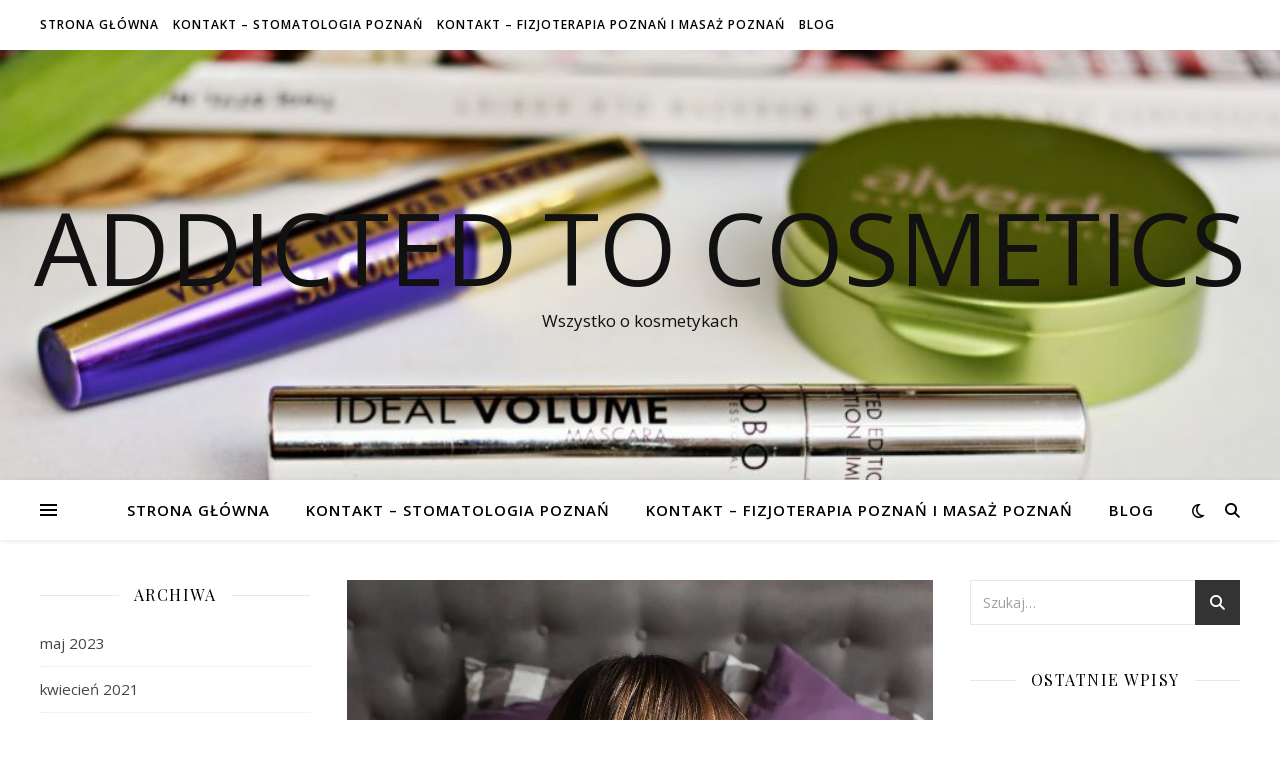

--- FILE ---
content_type: text/html; charset=UTF-8
request_url: https://addictedtocosmetics.pl/2018/05/18/jak-wzmocnic-wypadajace-wlosy-po-ciazy/
body_size: 17902
content:
<!DOCTYPE html>
<html lang="pl-PL">
<head>
	<meta charset="UTF-8">
	<meta name="viewport" content="width=device-width, initial-scale=1.0" />
	<link rel="profile" href="https://gmpg.org/xfn/11">

<meta name='robots' content='index, follow, max-image-preview:large, max-snippet:-1, max-video-preview:-1' />

	<!-- This site is optimized with the Yoast SEO plugin v20.7 - https://yoast.com/wordpress/plugins/seo/ -->
	<title>Jak wzmocnić wypadające włosy po ciąży? - Addicted To Cosmetics</title>
	<link rel="canonical" href="https://addictedtocosmetics.pl/2018/05/18/jak-wzmocnic-wypadajace-wlosy-po-ciazy/" />
	<meta property="og:locale" content="pl_PL" />
	<meta property="og:type" content="article" />
	<meta property="og:title" content="Jak wzmocnić wypadające włosy po ciąży? - Addicted To Cosmetics" />
	<meta property="og:description" content="Każda mama małego maluszka, wie co to&nbsp;wypadanie włosów po ciąży. W ciąży hormony tak fajnie działają, że kobieta w tym czasie niewiele traci włosów. Niestety wszystko po porodzie wraca do normy i to co nie wypadło, wypaść musi. Od kilku miesięcy staram się jak mogę, aby tych utraconych włosów było jak najmniej i zatrzymać trochę tej ciążowej gęstości. Sama już nie jestem dzieckiem, w reklamy nie wierzę i opisy producentów na mnie nie działają. Tyle na ile potrafię czytam skład, szukam opinii w internecie i testuję. Sprawdzi się to się sprawdzi, a jak się nie sprawdzi to świat się nie skończy, będę szukać dalej. 7 miesięcy temu po raz drugi zostałam mamą. Mam to ogromne szczęście, że mogę karmić piersią, choć z czasem zaczyna to być coraz bardziej upierdliwe. No i niestety zmagam się z wypadającymi włosami. Dlatego ciągle szukam sposóbów na wypadające włosy, tym razem sięgnęłam po&nbsp;szampon Dermena Hair Care. Chcesz wiedzieć, jak wzmocnić wypadające włosy po ciąży? Jakie efekty uzyskałam stosując szampon Dermena?&nbsp; Trafiłam na&nbsp;szampon dermena, który przeznaczony jest&nbsp;do pielęgnacji osłabionych i nadmiernie wypadających włosów.&nbsp;Cudów po szamponach się nie spodziewam, mają myć włosy i tyle. Do testów jestem idealnym kandydatem mam włosy suche i zniszczone (po rozjaśnianiu) a także przetłuszczającą się skórę głowy. Oprócz tego wypadają mi mocno włosy. Szampon stosuję od miesiąca. Producent zastosował opatentowaną substancję czynną pochodzenia witaminowego –&nbsp;molekuły Regen7 – szampon dermena®,&nbsp;która hamuje wypadanie włosów i stymuluje proces ich odrastania. W składzie znajdziemy ją pod nazwą&nbsp;Methyl Niacinamide Chloride.&nbsp;Molekuła Regen7&nbsp;wzmacnia mieszek włosowy, poprawiając jego odżywienie. Reguluje pracę gruczołów łojowych i chroni przed powstawaniem podrażnień. Jeśli chodzi o cały skład szamponu to tutaj cudów i szału nie ma,&nbsp;szampon zawiera SLSy i parabeny. Jak wzmocnić wypadające włosy po ciąży? Oprócz dobrze dobranego szamponu do włosów wypadających, warto sięgnąć także po wcierki do włosów wypadających czy ampułki.&nbsp;Warto też przede wszystkim przyjrzeć się swojej diecie.&nbsp;Zarówno w ciąży i podczas karmienia piersią kobiety starają się dosyć uważnie komponować swoje posiłki. Twoja&nbsp;dieta powinna być bogata w cynk, witaminy z grupy B, żelazo i kwas foliowy.&nbsp;Ja cały czas stosuję suplementy diety skierowane do mam karmiących. Dodatkowo leczę niedoczynność tarczycy, dlatego też namawiam Cię do kontrolnej wizyty u endokrynologa. Wypadanie włosów to objaw chorób tarczycy czy insulinooporności. Oprócz suplementów dla mam nie biorę żadnych innych witamin, ani nie piję żadnych ziół.&nbsp;Staram się zjadać 5 porcji warzyw,&nbsp;porcję&nbsp;owoców, dbam, aby w mojej diecie nie zabrakło kasz i brązowego ryżu, orzechów i jajek. Pewnie zastanawiasz się, kiedy przestaną wypadać włosy po ciąży oraz jak długo wypadają włosy po ciąży? Problem znika zazwyczaj w przeciągu od 6 do 9 miesięcy po porodzie. Jest to spowodowane uregulowaniem się hormonów. Przyczyną wypadania włosów przez okres dłuższy niż 9 miesięcy jest właśnie karmienie piersią. Wynika to z faktu wysokiego stężenia prolaktyny, która działa osłabiająco na włosy. " />
	<meta property="og:url" content="https://addictedtocosmetics.pl/2018/05/18/jak-wzmocnic-wypadajace-wlosy-po-ciazy/" />
	<meta property="og:site_name" content="Addicted To Cosmetics" />
	<meta property="article:published_time" content="2018-05-18T12:08:00+00:00" />
	<meta property="article:modified_time" content="2023-05-18T12:10:07+00:00" />
	<meta property="og:image" content="https://addictedtocosmetics.pl/wp-content/uploads/2023/05/pielegnacjawlosowrozjasnianych.jpg" />
	<meta property="og:image:width" content="1066" />
	<meta property="og:image:height" content="1600" />
	<meta property="og:image:type" content="image/jpeg" />
	<meta name="author" content="Renata Kowalska" />
	<meta name="twitter:card" content="summary_large_image" />
	<meta name="twitter:label1" content="Napisane przez" />
	<meta name="twitter:data1" content="Renata Kowalska" />
	<meta name="twitter:label2" content="Szacowany czas czytania" />
	<meta name="twitter:data2" content="3 minuty" />
	<script type="application/ld+json" class="yoast-schema-graph">{"@context":"https://schema.org","@graph":[{"@type":"WebPage","@id":"https://addictedtocosmetics.pl/2018/05/18/jak-wzmocnic-wypadajace-wlosy-po-ciazy/","url":"https://addictedtocosmetics.pl/2018/05/18/jak-wzmocnic-wypadajace-wlosy-po-ciazy/","name":"Jak wzmocnić wypadające włosy po ciąży? - Addicted To Cosmetics","isPartOf":{"@id":"https://addictedtocosmetics.pl/#website"},"primaryImageOfPage":{"@id":"https://addictedtocosmetics.pl/2018/05/18/jak-wzmocnic-wypadajace-wlosy-po-ciazy/#primaryimage"},"image":{"@id":"https://addictedtocosmetics.pl/2018/05/18/jak-wzmocnic-wypadajace-wlosy-po-ciazy/#primaryimage"},"thumbnailUrl":"https://i0.wp.com/addictedtocosmetics.pl/wp-content/uploads/2023/05/pielegnacjawlosowrozjasnianych.jpg?fit=1066%2C1600&ssl=1","datePublished":"2018-05-18T12:08:00+00:00","dateModified":"2023-05-18T12:10:07+00:00","author":{"@id":"https://addictedtocosmetics.pl/#/schema/person/9bb2fb44ee65a9b4fba68322cabc7414"},"breadcrumb":{"@id":"https://addictedtocosmetics.pl/2018/05/18/jak-wzmocnic-wypadajace-wlosy-po-ciazy/#breadcrumb"},"inLanguage":"pl-PL","potentialAction":[{"@type":"ReadAction","target":["https://addictedtocosmetics.pl/2018/05/18/jak-wzmocnic-wypadajace-wlosy-po-ciazy/"]}]},{"@type":"ImageObject","inLanguage":"pl-PL","@id":"https://addictedtocosmetics.pl/2018/05/18/jak-wzmocnic-wypadajace-wlosy-po-ciazy/#primaryimage","url":"https://i0.wp.com/addictedtocosmetics.pl/wp-content/uploads/2023/05/pielegnacjawlosowrozjasnianych.jpg?fit=1066%2C1600&ssl=1","contentUrl":"https://i0.wp.com/addictedtocosmetics.pl/wp-content/uploads/2023/05/pielegnacjawlosowrozjasnianych.jpg?fit=1066%2C1600&ssl=1","width":1066,"height":1600},{"@type":"BreadcrumbList","@id":"https://addictedtocosmetics.pl/2018/05/18/jak-wzmocnic-wypadajace-wlosy-po-ciazy/#breadcrumb","itemListElement":[{"@type":"ListItem","position":1,"name":"Strona główna","item":"https://addictedtocosmetics.pl/"},{"@type":"ListItem","position":2,"name":"Blog","item":"https://addictedtocosmetics.pl/blog/"},{"@type":"ListItem","position":3,"name":"Jak wzmocnić wypadające włosy po ciąży?"}]},{"@type":"WebSite","@id":"https://addictedtocosmetics.pl/#website","url":"https://addictedtocosmetics.pl/","name":"Addicted To Cosmetics","description":"Wszystko o kosmetykach","potentialAction":[{"@type":"SearchAction","target":{"@type":"EntryPoint","urlTemplate":"https://addictedtocosmetics.pl/?s={search_term_string}"},"query-input":"required name=search_term_string"}],"inLanguage":"pl-PL"},{"@type":"Person","@id":"https://addictedtocosmetics.pl/#/schema/person/9bb2fb44ee65a9b4fba68322cabc7414","name":"Renata Kowalska","image":{"@type":"ImageObject","inLanguage":"pl-PL","@id":"https://addictedtocosmetics.pl/#/schema/person/image/","url":"https://secure.gravatar.com/avatar/224eaefadaa3df7e231e801e6bafc5c8?s=96&d=mm&r=g","contentUrl":"https://secure.gravatar.com/avatar/224eaefadaa3df7e231e801e6bafc5c8?s=96&d=mm&r=g","caption":"Renata Kowalska"},"sameAs":["https://addictedtocosmetics.pl"],"url":"https://addictedtocosmetics.pl/author/renata-kowalska/"}]}</script>
	<!-- / Yoast SEO plugin. -->


<link rel='dns-prefetch' href='//stats.wp.com' />
<link rel='dns-prefetch' href='//fonts.googleapis.com' />
<link rel='dns-prefetch' href='//i0.wp.com' />
<link rel='dns-prefetch' href='//c0.wp.com' />
<link rel="alternate" type="application/rss+xml" title="Addicted To Cosmetics &raquo; Kanał z wpisami" href="https://addictedtocosmetics.pl/feed/" />
<link rel="alternate" type="application/rss+xml" title="Addicted To Cosmetics &raquo; Kanał z komentarzami" href="https://addictedtocosmetics.pl/comments/feed/" />
<link rel="alternate" type="application/rss+xml" title="Addicted To Cosmetics &raquo; Jak wzmocnić wypadające włosy po ciąży? Kanał z komentarzami" href="https://addictedtocosmetics.pl/2018/05/18/jak-wzmocnic-wypadajace-wlosy-po-ciazy/feed/" />
<script type="text/javascript">
/* <![CDATA[ */
window._wpemojiSettings = {"baseUrl":"https:\/\/s.w.org\/images\/core\/emoji\/14.0.0\/72x72\/","ext":".png","svgUrl":"https:\/\/s.w.org\/images\/core\/emoji\/14.0.0\/svg\/","svgExt":".svg","source":{"concatemoji":"https:\/\/addictedtocosmetics.pl\/wp-includes\/js\/wp-emoji-release.min.js?ver=6.4.3"}};
/*! This file is auto-generated */
!function(i,n){var o,s,e;function c(e){try{var t={supportTests:e,timestamp:(new Date).valueOf()};sessionStorage.setItem(o,JSON.stringify(t))}catch(e){}}function p(e,t,n){e.clearRect(0,0,e.canvas.width,e.canvas.height),e.fillText(t,0,0);var t=new Uint32Array(e.getImageData(0,0,e.canvas.width,e.canvas.height).data),r=(e.clearRect(0,0,e.canvas.width,e.canvas.height),e.fillText(n,0,0),new Uint32Array(e.getImageData(0,0,e.canvas.width,e.canvas.height).data));return t.every(function(e,t){return e===r[t]})}function u(e,t,n){switch(t){case"flag":return n(e,"\ud83c\udff3\ufe0f\u200d\u26a7\ufe0f","\ud83c\udff3\ufe0f\u200b\u26a7\ufe0f")?!1:!n(e,"\ud83c\uddfa\ud83c\uddf3","\ud83c\uddfa\u200b\ud83c\uddf3")&&!n(e,"\ud83c\udff4\udb40\udc67\udb40\udc62\udb40\udc65\udb40\udc6e\udb40\udc67\udb40\udc7f","\ud83c\udff4\u200b\udb40\udc67\u200b\udb40\udc62\u200b\udb40\udc65\u200b\udb40\udc6e\u200b\udb40\udc67\u200b\udb40\udc7f");case"emoji":return!n(e,"\ud83e\udef1\ud83c\udffb\u200d\ud83e\udef2\ud83c\udfff","\ud83e\udef1\ud83c\udffb\u200b\ud83e\udef2\ud83c\udfff")}return!1}function f(e,t,n){var r="undefined"!=typeof WorkerGlobalScope&&self instanceof WorkerGlobalScope?new OffscreenCanvas(300,150):i.createElement("canvas"),a=r.getContext("2d",{willReadFrequently:!0}),o=(a.textBaseline="top",a.font="600 32px Arial",{});return e.forEach(function(e){o[e]=t(a,e,n)}),o}function t(e){var t=i.createElement("script");t.src=e,t.defer=!0,i.head.appendChild(t)}"undefined"!=typeof Promise&&(o="wpEmojiSettingsSupports",s=["flag","emoji"],n.supports={everything:!0,everythingExceptFlag:!0},e=new Promise(function(e){i.addEventListener("DOMContentLoaded",e,{once:!0})}),new Promise(function(t){var n=function(){try{var e=JSON.parse(sessionStorage.getItem(o));if("object"==typeof e&&"number"==typeof e.timestamp&&(new Date).valueOf()<e.timestamp+604800&&"object"==typeof e.supportTests)return e.supportTests}catch(e){}return null}();if(!n){if("undefined"!=typeof Worker&&"undefined"!=typeof OffscreenCanvas&&"undefined"!=typeof URL&&URL.createObjectURL&&"undefined"!=typeof Blob)try{var e="postMessage("+f.toString()+"("+[JSON.stringify(s),u.toString(),p.toString()].join(",")+"));",r=new Blob([e],{type:"text/javascript"}),a=new Worker(URL.createObjectURL(r),{name:"wpTestEmojiSupports"});return void(a.onmessage=function(e){c(n=e.data),a.terminate(),t(n)})}catch(e){}c(n=f(s,u,p))}t(n)}).then(function(e){for(var t in e)n.supports[t]=e[t],n.supports.everything=n.supports.everything&&n.supports[t],"flag"!==t&&(n.supports.everythingExceptFlag=n.supports.everythingExceptFlag&&n.supports[t]);n.supports.everythingExceptFlag=n.supports.everythingExceptFlag&&!n.supports.flag,n.DOMReady=!1,n.readyCallback=function(){n.DOMReady=!0}}).then(function(){return e}).then(function(){var e;n.supports.everything||(n.readyCallback(),(e=n.source||{}).concatemoji?t(e.concatemoji):e.wpemoji&&e.twemoji&&(t(e.twemoji),t(e.wpemoji)))}))}((window,document),window._wpemojiSettings);
/* ]]> */
</script>
<style id='wp-emoji-styles-inline-css' type='text/css'>

	img.wp-smiley, img.emoji {
		display: inline !important;
		border: none !important;
		box-shadow: none !important;
		height: 1em !important;
		width: 1em !important;
		margin: 0 0.07em !important;
		vertical-align: -0.1em !important;
		background: none !important;
		padding: 0 !important;
	}
</style>
<link rel='stylesheet' id='wp-block-library-css' href='https://c0.wp.com/c/6.4.3/wp-includes/css/dist/block-library/style.min.css' type='text/css' media='all' />
<style id='wp-block-library-inline-css' type='text/css'>
.has-text-align-justify{text-align:justify;}
</style>
<link rel='stylesheet' id='jetpack-videopress-video-block-view-css' href='https://addictedtocosmetics.pl/wp-content/plugins/jetpack/jetpack_vendor/automattic/jetpack-videopress/build/block-editor/blocks/video/view.css?minify=false&#038;ver=317afd605f368082816f' type='text/css' media='all' />
<link rel='stylesheet' id='mediaelement-css' href='https://c0.wp.com/c/6.4.3/wp-includes/js/mediaelement/mediaelementplayer-legacy.min.css' type='text/css' media='all' />
<link rel='stylesheet' id='wp-mediaelement-css' href='https://c0.wp.com/c/6.4.3/wp-includes/js/mediaelement/wp-mediaelement.min.css' type='text/css' media='all' />
<style id='classic-theme-styles-inline-css' type='text/css'>
/*! This file is auto-generated */
.wp-block-button__link{color:#fff;background-color:#32373c;border-radius:9999px;box-shadow:none;text-decoration:none;padding:calc(.667em + 2px) calc(1.333em + 2px);font-size:1.125em}.wp-block-file__button{background:#32373c;color:#fff;text-decoration:none}
</style>
<style id='global-styles-inline-css' type='text/css'>
body{--wp--preset--color--black: #000000;--wp--preset--color--cyan-bluish-gray: #abb8c3;--wp--preset--color--white: #ffffff;--wp--preset--color--pale-pink: #f78da7;--wp--preset--color--vivid-red: #cf2e2e;--wp--preset--color--luminous-vivid-orange: #ff6900;--wp--preset--color--luminous-vivid-amber: #fcb900;--wp--preset--color--light-green-cyan: #7bdcb5;--wp--preset--color--vivid-green-cyan: #00d084;--wp--preset--color--pale-cyan-blue: #8ed1fc;--wp--preset--color--vivid-cyan-blue: #0693e3;--wp--preset--color--vivid-purple: #9b51e0;--wp--preset--gradient--vivid-cyan-blue-to-vivid-purple: linear-gradient(135deg,rgba(6,147,227,1) 0%,rgb(155,81,224) 100%);--wp--preset--gradient--light-green-cyan-to-vivid-green-cyan: linear-gradient(135deg,rgb(122,220,180) 0%,rgb(0,208,130) 100%);--wp--preset--gradient--luminous-vivid-amber-to-luminous-vivid-orange: linear-gradient(135deg,rgba(252,185,0,1) 0%,rgba(255,105,0,1) 100%);--wp--preset--gradient--luminous-vivid-orange-to-vivid-red: linear-gradient(135deg,rgba(255,105,0,1) 0%,rgb(207,46,46) 100%);--wp--preset--gradient--very-light-gray-to-cyan-bluish-gray: linear-gradient(135deg,rgb(238,238,238) 0%,rgb(169,184,195) 100%);--wp--preset--gradient--cool-to-warm-spectrum: linear-gradient(135deg,rgb(74,234,220) 0%,rgb(151,120,209) 20%,rgb(207,42,186) 40%,rgb(238,44,130) 60%,rgb(251,105,98) 80%,rgb(254,248,76) 100%);--wp--preset--gradient--blush-light-purple: linear-gradient(135deg,rgb(255,206,236) 0%,rgb(152,150,240) 100%);--wp--preset--gradient--blush-bordeaux: linear-gradient(135deg,rgb(254,205,165) 0%,rgb(254,45,45) 50%,rgb(107,0,62) 100%);--wp--preset--gradient--luminous-dusk: linear-gradient(135deg,rgb(255,203,112) 0%,rgb(199,81,192) 50%,rgb(65,88,208) 100%);--wp--preset--gradient--pale-ocean: linear-gradient(135deg,rgb(255,245,203) 0%,rgb(182,227,212) 50%,rgb(51,167,181) 100%);--wp--preset--gradient--electric-grass: linear-gradient(135deg,rgb(202,248,128) 0%,rgb(113,206,126) 100%);--wp--preset--gradient--midnight: linear-gradient(135deg,rgb(2,3,129) 0%,rgb(40,116,252) 100%);--wp--preset--font-size--small: 13px;--wp--preset--font-size--medium: 20px;--wp--preset--font-size--large: 36px;--wp--preset--font-size--x-large: 42px;--wp--preset--spacing--20: 0.44rem;--wp--preset--spacing--30: 0.67rem;--wp--preset--spacing--40: 1rem;--wp--preset--spacing--50: 1.5rem;--wp--preset--spacing--60: 2.25rem;--wp--preset--spacing--70: 3.38rem;--wp--preset--spacing--80: 5.06rem;--wp--preset--shadow--natural: 6px 6px 9px rgba(0, 0, 0, 0.2);--wp--preset--shadow--deep: 12px 12px 50px rgba(0, 0, 0, 0.4);--wp--preset--shadow--sharp: 6px 6px 0px rgba(0, 0, 0, 0.2);--wp--preset--shadow--outlined: 6px 6px 0px -3px rgba(255, 255, 255, 1), 6px 6px rgba(0, 0, 0, 1);--wp--preset--shadow--crisp: 6px 6px 0px rgba(0, 0, 0, 1);}:where(.is-layout-flex){gap: 0.5em;}:where(.is-layout-grid){gap: 0.5em;}body .is-layout-flow > .alignleft{float: left;margin-inline-start: 0;margin-inline-end: 2em;}body .is-layout-flow > .alignright{float: right;margin-inline-start: 2em;margin-inline-end: 0;}body .is-layout-flow > .aligncenter{margin-left: auto !important;margin-right: auto !important;}body .is-layout-constrained > .alignleft{float: left;margin-inline-start: 0;margin-inline-end: 2em;}body .is-layout-constrained > .alignright{float: right;margin-inline-start: 2em;margin-inline-end: 0;}body .is-layout-constrained > .aligncenter{margin-left: auto !important;margin-right: auto !important;}body .is-layout-constrained > :where(:not(.alignleft):not(.alignright):not(.alignfull)){max-width: var(--wp--style--global--content-size);margin-left: auto !important;margin-right: auto !important;}body .is-layout-constrained > .alignwide{max-width: var(--wp--style--global--wide-size);}body .is-layout-flex{display: flex;}body .is-layout-flex{flex-wrap: wrap;align-items: center;}body .is-layout-flex > *{margin: 0;}body .is-layout-grid{display: grid;}body .is-layout-grid > *{margin: 0;}:where(.wp-block-columns.is-layout-flex){gap: 2em;}:where(.wp-block-columns.is-layout-grid){gap: 2em;}:where(.wp-block-post-template.is-layout-flex){gap: 1.25em;}:where(.wp-block-post-template.is-layout-grid){gap: 1.25em;}.has-black-color{color: var(--wp--preset--color--black) !important;}.has-cyan-bluish-gray-color{color: var(--wp--preset--color--cyan-bluish-gray) !important;}.has-white-color{color: var(--wp--preset--color--white) !important;}.has-pale-pink-color{color: var(--wp--preset--color--pale-pink) !important;}.has-vivid-red-color{color: var(--wp--preset--color--vivid-red) !important;}.has-luminous-vivid-orange-color{color: var(--wp--preset--color--luminous-vivid-orange) !important;}.has-luminous-vivid-amber-color{color: var(--wp--preset--color--luminous-vivid-amber) !important;}.has-light-green-cyan-color{color: var(--wp--preset--color--light-green-cyan) !important;}.has-vivid-green-cyan-color{color: var(--wp--preset--color--vivid-green-cyan) !important;}.has-pale-cyan-blue-color{color: var(--wp--preset--color--pale-cyan-blue) !important;}.has-vivid-cyan-blue-color{color: var(--wp--preset--color--vivid-cyan-blue) !important;}.has-vivid-purple-color{color: var(--wp--preset--color--vivid-purple) !important;}.has-black-background-color{background-color: var(--wp--preset--color--black) !important;}.has-cyan-bluish-gray-background-color{background-color: var(--wp--preset--color--cyan-bluish-gray) !important;}.has-white-background-color{background-color: var(--wp--preset--color--white) !important;}.has-pale-pink-background-color{background-color: var(--wp--preset--color--pale-pink) !important;}.has-vivid-red-background-color{background-color: var(--wp--preset--color--vivid-red) !important;}.has-luminous-vivid-orange-background-color{background-color: var(--wp--preset--color--luminous-vivid-orange) !important;}.has-luminous-vivid-amber-background-color{background-color: var(--wp--preset--color--luminous-vivid-amber) !important;}.has-light-green-cyan-background-color{background-color: var(--wp--preset--color--light-green-cyan) !important;}.has-vivid-green-cyan-background-color{background-color: var(--wp--preset--color--vivid-green-cyan) !important;}.has-pale-cyan-blue-background-color{background-color: var(--wp--preset--color--pale-cyan-blue) !important;}.has-vivid-cyan-blue-background-color{background-color: var(--wp--preset--color--vivid-cyan-blue) !important;}.has-vivid-purple-background-color{background-color: var(--wp--preset--color--vivid-purple) !important;}.has-black-border-color{border-color: var(--wp--preset--color--black) !important;}.has-cyan-bluish-gray-border-color{border-color: var(--wp--preset--color--cyan-bluish-gray) !important;}.has-white-border-color{border-color: var(--wp--preset--color--white) !important;}.has-pale-pink-border-color{border-color: var(--wp--preset--color--pale-pink) !important;}.has-vivid-red-border-color{border-color: var(--wp--preset--color--vivid-red) !important;}.has-luminous-vivid-orange-border-color{border-color: var(--wp--preset--color--luminous-vivid-orange) !important;}.has-luminous-vivid-amber-border-color{border-color: var(--wp--preset--color--luminous-vivid-amber) !important;}.has-light-green-cyan-border-color{border-color: var(--wp--preset--color--light-green-cyan) !important;}.has-vivid-green-cyan-border-color{border-color: var(--wp--preset--color--vivid-green-cyan) !important;}.has-pale-cyan-blue-border-color{border-color: var(--wp--preset--color--pale-cyan-blue) !important;}.has-vivid-cyan-blue-border-color{border-color: var(--wp--preset--color--vivid-cyan-blue) !important;}.has-vivid-purple-border-color{border-color: var(--wp--preset--color--vivid-purple) !important;}.has-vivid-cyan-blue-to-vivid-purple-gradient-background{background: var(--wp--preset--gradient--vivid-cyan-blue-to-vivid-purple) !important;}.has-light-green-cyan-to-vivid-green-cyan-gradient-background{background: var(--wp--preset--gradient--light-green-cyan-to-vivid-green-cyan) !important;}.has-luminous-vivid-amber-to-luminous-vivid-orange-gradient-background{background: var(--wp--preset--gradient--luminous-vivid-amber-to-luminous-vivid-orange) !important;}.has-luminous-vivid-orange-to-vivid-red-gradient-background{background: var(--wp--preset--gradient--luminous-vivid-orange-to-vivid-red) !important;}.has-very-light-gray-to-cyan-bluish-gray-gradient-background{background: var(--wp--preset--gradient--very-light-gray-to-cyan-bluish-gray) !important;}.has-cool-to-warm-spectrum-gradient-background{background: var(--wp--preset--gradient--cool-to-warm-spectrum) !important;}.has-blush-light-purple-gradient-background{background: var(--wp--preset--gradient--blush-light-purple) !important;}.has-blush-bordeaux-gradient-background{background: var(--wp--preset--gradient--blush-bordeaux) !important;}.has-luminous-dusk-gradient-background{background: var(--wp--preset--gradient--luminous-dusk) !important;}.has-pale-ocean-gradient-background{background: var(--wp--preset--gradient--pale-ocean) !important;}.has-electric-grass-gradient-background{background: var(--wp--preset--gradient--electric-grass) !important;}.has-midnight-gradient-background{background: var(--wp--preset--gradient--midnight) !important;}.has-small-font-size{font-size: var(--wp--preset--font-size--small) !important;}.has-medium-font-size{font-size: var(--wp--preset--font-size--medium) !important;}.has-large-font-size{font-size: var(--wp--preset--font-size--large) !important;}.has-x-large-font-size{font-size: var(--wp--preset--font-size--x-large) !important;}
.wp-block-navigation a:where(:not(.wp-element-button)){color: inherit;}
:where(.wp-block-post-template.is-layout-flex){gap: 1.25em;}:where(.wp-block-post-template.is-layout-grid){gap: 1.25em;}
:where(.wp-block-columns.is-layout-flex){gap: 2em;}:where(.wp-block-columns.is-layout-grid){gap: 2em;}
.wp-block-pullquote{font-size: 1.5em;line-height: 1.6;}
</style>
<link rel='stylesheet' id='ashe-style-css' href='https://addictedtocosmetics.pl/wp-content/themes/ashe/style.css?ver=1.9.7' type='text/css' media='all' />
<link rel='stylesheet' id='fontawesome-css' href='https://addictedtocosmetics.pl/wp-content/themes/ashe/assets/css/fontawesome.min.css?ver=6.4.3' type='text/css' media='all' />
<link rel='stylesheet' id='fontello-css' href='https://addictedtocosmetics.pl/wp-content/themes/ashe/assets/css/fontello.css?ver=6.4.3' type='text/css' media='all' />
<link rel='stylesheet' id='slick-css' href='https://addictedtocosmetics.pl/wp-content/themes/ashe/assets/css/slick.css?ver=6.4.3' type='text/css' media='all' />
<link rel='stylesheet' id='scrollbar-css' href='https://addictedtocosmetics.pl/wp-content/themes/ashe/assets/css/perfect-scrollbar.css?ver=6.4.3' type='text/css' media='all' />
<link rel='stylesheet' id='ashe-responsive-css' href='https://addictedtocosmetics.pl/wp-content/themes/ashe/assets/css/responsive.css?ver=1.9.7' type='text/css' media='all' />
<link rel='stylesheet' id='ashe-playfair-font-css' href='//fonts.googleapis.com/css?family=Playfair+Display%3A400%2C700&#038;ver=1.0.0' type='text/css' media='all' />
<link rel='stylesheet' id='ashe-opensans-font-css' href='//fonts.googleapis.com/css?family=Open+Sans%3A400italic%2C400%2C600italic%2C600%2C700italic%2C700&#038;ver=1.0.0' type='text/css' media='all' />
<link rel='stylesheet' id='jetpack_css-css' href='https://c0.wp.com/p/jetpack/12.1/css/jetpack.css' type='text/css' media='all' />
<script type="text/javascript" id="jetpack_related-posts-js-extra">
/* <![CDATA[ */
var related_posts_js_options = {"post_heading":"h4"};
/* ]]> */
</script>
<script type="text/javascript" src="https://c0.wp.com/p/jetpack/12.1/_inc/build/related-posts/related-posts.min.js" id="jetpack_related-posts-js"></script>
<script type="text/javascript" src="https://c0.wp.com/c/6.4.3/wp-includes/js/jquery/jquery.min.js" id="jquery-core-js"></script>
<script type="text/javascript" src="https://c0.wp.com/c/6.4.3/wp-includes/js/jquery/jquery-migrate.min.js" id="jquery-migrate-js"></script>
<link rel="https://api.w.org/" href="https://addictedtocosmetics.pl/wp-json/" /><link rel="alternate" type="application/json" href="https://addictedtocosmetics.pl/wp-json/wp/v2/posts/496" /><link rel="EditURI" type="application/rsd+xml" title="RSD" href="https://addictedtocosmetics.pl/xmlrpc.php?rsd" />
<meta name="generator" content="WordPress 6.4.3" />
<link rel='shortlink' href='https://addictedtocosmetics.pl/?p=496' />
<link rel="alternate" type="application/json+oembed" href="https://addictedtocosmetics.pl/wp-json/oembed/1.0/embed?url=https%3A%2F%2Faddictedtocosmetics.pl%2F2018%2F05%2F18%2Fjak-wzmocnic-wypadajace-wlosy-po-ciazy%2F" />
<link rel="alternate" type="text/xml+oembed" href="https://addictedtocosmetics.pl/wp-json/oembed/1.0/embed?url=https%3A%2F%2Faddictedtocosmetics.pl%2F2018%2F05%2F18%2Fjak-wzmocnic-wypadajace-wlosy-po-ciazy%2F&#038;format=xml" />
<!-- Google tag (gtag.js) -->
<script async src="https://www.googletagmanager.com/gtag/js?id=G-0E7Q25BLSZ"></script>
<script>
  window.dataLayer = window.dataLayer || [];
  function gtag(){dataLayer.push(arguments);}
  gtag('js', new Date());

  gtag('config', 'G-0E7Q25BLSZ');
</script>	<style>img#wpstats{display:none}</style>
		<link rel="pingback" href="https://addictedtocosmetics.pl/xmlrpc.php">
<style id="ashe_dynamic_css">body {background-color: #ffffff;}#top-bar {background-color: #ffffff;}#top-bar a {color: #000000;}#top-bar a:hover,#top-bar li.current-menu-item > a,#top-bar li.current-menu-ancestor > a,#top-bar .sub-menu li.current-menu-item > a,#top-bar .sub-menu li.current-menu-ancestor> a {color: #ca9b52;}#top-menu .sub-menu,#top-menu .sub-menu a {background-color: #ffffff;border-color: rgba(0,0,0, 0.05);}@media screen and ( max-width: 979px ) {.top-bar-socials {float: none !important;}.top-bar-socials a {line-height: 40px !important;}}.header-logo a,.site-description {color: #111;}.entry-header {background-color: #ffffff;}#main-nav {background-color: #ffffff;box-shadow: 0px 1px 5px rgba(0,0,0, 0.1);}#featured-links h6 {background-color: rgba(255,255,255, 0.85);color: #000000;}#main-nav a,#main-nav i,#main-nav #s {color: #000000;}.main-nav-sidebar span,.sidebar-alt-close-btn span {background-color: #000000;}#main-nav a:hover,#main-nav i:hover,#main-nav li.current-menu-item > a,#main-nav li.current-menu-ancestor > a,#main-nav .sub-menu li.current-menu-item > a,#main-nav .sub-menu li.current-menu-ancestor> a {color: #ca9b52;}.main-nav-sidebar:hover span {background-color: #ca9b52;}#main-menu .sub-menu,#main-menu .sub-menu a {background-color: #ffffff;border-color: rgba(0,0,0, 0.05);}#main-nav #s {background-color: #ffffff;}#main-nav #s::-webkit-input-placeholder { /* Chrome/Opera/Safari */color: rgba(0,0,0, 0.7);}#main-nav #s::-moz-placeholder { /* Firefox 19+ */color: rgba(0,0,0, 0.7);}#main-nav #s:-ms-input-placeholder { /* IE 10+ */color: rgba(0,0,0, 0.7);}#main-nav #s:-moz-placeholder { /* Firefox 18- */color: rgba(0,0,0, 0.7);}/* Background */.sidebar-alt,#featured-links,.main-content,.featured-slider-area,.page-content select,.page-content input,.page-content textarea {background-color: #ffffff;}/* Text */.page-content,.page-content select,.page-content input,.page-content textarea,.page-content .post-author a,.page-content .ashe-widget a,.page-content .comment-author {color: #464646;}/* Title */.page-content h1,.page-content h2,.page-content h3,.page-content h4,.page-content h5,.page-content h6,.page-content .post-title a,.page-content .author-description h4 a,.page-content .related-posts h4 a,.page-content .blog-pagination .previous-page a,.page-content .blog-pagination .next-page a,blockquote,.page-content .post-share a {color: #030303;}.page-content .post-title a:hover {color: rgba(3,3,3, 0.75);}/* Meta */.page-content .post-date,.page-content .post-comments,.page-content .post-author,.page-content [data-layout*="list"] .post-author a,.page-content .related-post-date,.page-content .comment-meta a,.page-content .author-share a,.page-content .post-tags a,.page-content .tagcloud a,.widget_categories li,.widget_archive li,.ahse-subscribe-box p,.rpwwt-post-author,.rpwwt-post-categories,.rpwwt-post-date,.rpwwt-post-comments-number {color: #a1a1a1;}.page-content input::-webkit-input-placeholder { /* Chrome/Opera/Safari */color: #a1a1a1;}.page-content input::-moz-placeholder { /* Firefox 19+ */color: #a1a1a1;}.page-content input:-ms-input-placeholder { /* IE 10+ */color: #a1a1a1;}.page-content input:-moz-placeholder { /* Firefox 18- */color: #a1a1a1;}/* Accent */a,.post-categories,.page-content .ashe-widget.widget_text a {color: #ca9b52;}/* Disable TMP.page-content .elementor a,.page-content .elementor a:hover {color: inherit;}*/.ps-container > .ps-scrollbar-y-rail > .ps-scrollbar-y {background: #ca9b52;}a:not(.header-logo-a):hover {color: rgba(202,155,82, 0.8);}blockquote {border-color: #ca9b52;}/* Selection */::-moz-selection {color: #ffffff;background: #ca9b52;}::selection {color: #ffffff;background: #ca9b52;}/* Border */.page-content .post-footer,[data-layout*="list"] .blog-grid > li,.page-content .author-description,.page-content .related-posts,.page-content .entry-comments,.page-content .ashe-widget li,.page-content #wp-calendar,.page-content #wp-calendar caption,.page-content #wp-calendar tbody td,.page-content .widget_nav_menu li a,.page-content .tagcloud a,.page-content select,.page-content input,.page-content textarea,.widget-title h2:before,.widget-title h2:after,.post-tags a,.gallery-caption,.wp-caption-text,table tr,table th,table td,pre,.category-description {border-color: #e8e8e8;}hr {background-color: #e8e8e8;}/* Buttons */.widget_search i,.widget_search #searchsubmit,.wp-block-search button,.single-navigation i,.page-content .submit,.page-content .blog-pagination.numeric a,.page-content .blog-pagination.load-more a,.page-content .ashe-subscribe-box input[type="submit"],.page-content .widget_wysija input[type="submit"],.page-content .post-password-form input[type="submit"],.page-content .wpcf7 [type="submit"] {color: #ffffff;background-color: #333333;}.single-navigation i:hover,.page-content .submit:hover,.ashe-boxed-style .page-content .submit:hover,.page-content .blog-pagination.numeric a:hover,.ashe-boxed-style .page-content .blog-pagination.numeric a:hover,.page-content .blog-pagination.numeric span,.page-content .blog-pagination.load-more a:hover,.page-content .ashe-subscribe-box input[type="submit"]:hover,.page-content .widget_wysija input[type="submit"]:hover,.page-content .post-password-form input[type="submit"]:hover,.page-content .wpcf7 [type="submit"]:hover {color: #ffffff;background-color: #ca9b52;}/* Image Overlay */.image-overlay,#infscr-loading,.page-content h4.image-overlay {color: #ffffff;background-color: rgba(73,73,73, 0.3);}.image-overlay a,.post-slider .prev-arrow,.post-slider .next-arrow,.page-content .image-overlay a,#featured-slider .slick-arrow,#featured-slider .slider-dots {color: #ffffff;}.slide-caption {background: rgba(255,255,255, 0.95);}#featured-slider .slick-active {background: #ffffff;}#page-footer,#page-footer select,#page-footer input,#page-footer textarea {background-color: #f6f6f6;color: #333333;}#page-footer,#page-footer a,#page-footer select,#page-footer input,#page-footer textarea {color: #333333;}#page-footer #s::-webkit-input-placeholder { /* Chrome/Opera/Safari */color: #333333;}#page-footer #s::-moz-placeholder { /* Firefox 19+ */color: #333333;}#page-footer #s:-ms-input-placeholder { /* IE 10+ */color: #333333;}#page-footer #s:-moz-placeholder { /* Firefox 18- */color: #333333;}/* Title */#page-footer h1,#page-footer h2,#page-footer h3,#page-footer h4,#page-footer h5,#page-footer h6 {color: #111111;}#page-footer a:hover {color: #ca9b52;}/* Border */#page-footer a,#page-footer .ashe-widget li,#page-footer #wp-calendar,#page-footer #wp-calendar caption,#page-footer #wp-calendar tbody td,#page-footer .widget_nav_menu li a,#page-footer select,#page-footer input,#page-footer textarea,#page-footer .widget-title h2:before,#page-footer .widget-title h2:after,.footer-widgets {border-color: #e0dbdb;}#page-footer hr {background-color: #e0dbdb;}.ashe-preloader-wrap {background-color: #ffffff;}@media screen and ( max-width: 768px ) {#featured-links {display: none;}}@media screen and ( max-width: 640px ) {.related-posts {display: none;}}.header-logo a {font-family: 'Open Sans';}#top-menu li a {font-family: 'Open Sans';}#main-menu li a {font-family: 'Open Sans';}#mobile-menu li,.mobile-menu-btn a {font-family: 'Open Sans';}#top-menu li a,#main-menu li a,#mobile-menu li,.mobile-menu-btn a {text-transform: uppercase;}.boxed-wrapper {max-width: 1160px;}.sidebar-alt {max-width: 340px;left: -340px; padding: 85px 35px 0px;}.sidebar-left,.sidebar-right {width: 307px;}.main-container {width: calc(100% - 614px);width: -webkit-calc(100% - 614px);}#top-bar > div,#main-nav > div,#featured-links,.main-content,.page-footer-inner,.featured-slider-area.boxed-wrapper {padding-left: 40px;padding-right: 40px;}#top-menu {float: left;}.top-bar-socials {float: right;}.entry-header {height: 500px;background-image:url(https://addictedtocosmetics.pl/wp-content/uploads/2023/05/cropped-3-rozczarowania28229-1024x682-1.jpg);background-size: cover;}.entry-header {background-position: center center;}.logo-img {max-width: 500px;}.mini-logo a {max-width: 70px;}#main-nav {text-align: center;}.main-nav-sidebar {position: absolute;top: 0px;left: 40px;z-index: 1;}.main-nav-icons {position: absolute;top: 0px;right: 40px;z-index: 2;}.mini-logo {position: absolute;left: auto;top: 0;}.main-nav-sidebar ~ .mini-logo {margin-left: 30px;}#featured-links .featured-link {margin-right: 20px;}#featured-links .featured-link:last-of-type {margin-right: 0;}#featured-links .featured-link {width: calc( (100% - -20px) / 0 - 1px);width: -webkit-calc( (100% - -20px) / 0- 1px);}.featured-link:nth-child(1) .cv-inner {display: none;}.featured-link:nth-child(2) .cv-inner {display: none;}.featured-link:nth-child(3) .cv-inner {display: none;}.blog-grid > li {width: 100%;margin-bottom: 30px;}.sidebar-right {padding-left: 37px;}.sidebar-left {padding-right: 37px;}.post-content > p:not(.wp-block-tag-cloud):first-of-type:first-letter {font-family: "Playfair Display";font-weight: 400;float: left;margin: 0px 12px 0 0;font-size: 80px;line-height: 65px;text-align: center;}.blog-post .post-content > p:not(.wp-block-tag-cloud):first-of-type:first-letter {color: #030303;}@-moz-document url-prefix() {.post-content > p:not(.wp-block-tag-cloud):first-of-type:first-letter {margin-top: 10px !important;}}.footer-widgets > .ashe-widget {width: 30%;margin-right: 5%;}.footer-widgets > .ashe-widget:nth-child(3n+3) {margin-right: 0;}.footer-widgets > .ashe-widget:nth-child(3n+4) {clear: both;}.copyright-info {float: right;}.footer-socials {float: left;}.woocommerce div.product .stock,.woocommerce div.product p.price,.woocommerce div.product span.price,.woocommerce ul.products li.product .price,.woocommerce-Reviews .woocommerce-review__author,.woocommerce form .form-row .required,.woocommerce form .form-row.woocommerce-invalid label,.woocommerce .page-content div.product .woocommerce-tabs ul.tabs li a {color: #464646;}.woocommerce a.remove:hover {color: #464646 !important;}.woocommerce a.remove,.woocommerce .product_meta,.page-content .woocommerce-breadcrumb,.page-content .woocommerce-review-link,.page-content .woocommerce-breadcrumb a,.page-content .woocommerce-MyAccount-navigation-link a,.woocommerce .woocommerce-info:before,.woocommerce .page-content .woocommerce-result-count,.woocommerce-page .page-content .woocommerce-result-count,.woocommerce-Reviews .woocommerce-review__published-date,.woocommerce .product_list_widget .quantity,.woocommerce .widget_products .amount,.woocommerce .widget_price_filter .price_slider_amount,.woocommerce .widget_recently_viewed_products .amount,.woocommerce .widget_top_rated_products .amount,.woocommerce .widget_recent_reviews .reviewer {color: #a1a1a1;}.woocommerce a.remove {color: #a1a1a1 !important;}p.demo_store,.woocommerce-store-notice,.woocommerce span.onsale { background-color: #ca9b52;}.woocommerce .star-rating::before,.woocommerce .star-rating span::before,.woocommerce .page-content ul.products li.product .button,.page-content .woocommerce ul.products li.product .button,.page-content .woocommerce-MyAccount-navigation-link.is-active a,.page-content .woocommerce-MyAccount-navigation-link a:hover { color: #ca9b52;}.woocommerce form.login,.woocommerce form.register,.woocommerce-account fieldset,.woocommerce form.checkout_coupon,.woocommerce .woocommerce-info,.woocommerce .woocommerce-error,.woocommerce .woocommerce-message,.woocommerce .widget_shopping_cart .total,.woocommerce.widget_shopping_cart .total,.woocommerce-Reviews .comment_container,.woocommerce-cart #payment ul.payment_methods,#add_payment_method #payment ul.payment_methods,.woocommerce-checkout #payment ul.payment_methods,.woocommerce div.product .woocommerce-tabs ul.tabs::before,.woocommerce div.product .woocommerce-tabs ul.tabs::after,.woocommerce div.product .woocommerce-tabs ul.tabs li,.woocommerce .woocommerce-MyAccount-navigation-link,.select2-container--default .select2-selection--single {border-color: #e8e8e8;}.woocommerce-cart #payment,#add_payment_method #payment,.woocommerce-checkout #payment,.woocommerce .woocommerce-info,.woocommerce .woocommerce-error,.woocommerce .woocommerce-message,.woocommerce div.product .woocommerce-tabs ul.tabs li {background-color: rgba(232,232,232, 0.3);}.woocommerce-cart #payment div.payment_box::before,#add_payment_method #payment div.payment_box::before,.woocommerce-checkout #payment div.payment_box::before {border-color: rgba(232,232,232, 0.5);}.woocommerce-cart #payment div.payment_box,#add_payment_method #payment div.payment_box,.woocommerce-checkout #payment div.payment_box {background-color: rgba(232,232,232, 0.5);}.page-content .woocommerce input.button,.page-content .woocommerce a.button,.page-content .woocommerce a.button.alt,.page-content .woocommerce button.button.alt,.page-content .woocommerce input.button.alt,.page-content .woocommerce #respond input#submit.alt,.woocommerce .page-content .widget_product_search input[type="submit"],.woocommerce .page-content .woocommerce-message .button,.woocommerce .page-content a.button.alt,.woocommerce .page-content button.button.alt,.woocommerce .page-content #respond input#submit,.woocommerce .page-content .widget_price_filter .button,.woocommerce .page-content .woocommerce-message .button,.woocommerce-page .page-content .woocommerce-message .button,.woocommerce .page-content nav.woocommerce-pagination ul li a,.woocommerce .page-content nav.woocommerce-pagination ul li span {color: #ffffff;background-color: #333333;}.page-content .woocommerce input.button:hover,.page-content .woocommerce a.button:hover,.page-content .woocommerce a.button.alt:hover,.ashe-boxed-style .page-content .woocommerce a.button.alt:hover,.page-content .woocommerce button.button.alt:hover,.page-content .woocommerce input.button.alt:hover,.page-content .woocommerce #respond input#submit.alt:hover,.woocommerce .page-content .woocommerce-message .button:hover,.woocommerce .page-content a.button.alt:hover,.woocommerce .page-content button.button.alt:hover,.ashe-boxed-style.woocommerce .page-content button.button.alt:hover,.ashe-boxed-style.woocommerce .page-content #respond input#submit:hover,.woocommerce .page-content #respond input#submit:hover,.woocommerce .page-content .widget_price_filter .button:hover,.woocommerce .page-content .woocommerce-message .button:hover,.woocommerce-page .page-content .woocommerce-message .button:hover,.woocommerce .page-content nav.woocommerce-pagination ul li a:hover,.woocommerce .page-content nav.woocommerce-pagination ul li span.current {color: #ffffff;background-color: #ca9b52;}.woocommerce .page-content nav.woocommerce-pagination ul li a.prev,.woocommerce .page-content nav.woocommerce-pagination ul li a.next {color: #333333;}.woocommerce .page-content nav.woocommerce-pagination ul li a.prev:hover,.woocommerce .page-content nav.woocommerce-pagination ul li a.next:hover {color: #ca9b52;}.woocommerce .page-content nav.woocommerce-pagination ul li a.prev:after,.woocommerce .page-content nav.woocommerce-pagination ul li a.next:after {color: #ffffff;}.woocommerce .page-content nav.woocommerce-pagination ul li a.prev:hover:after,.woocommerce .page-content nav.woocommerce-pagination ul li a.next:hover:after {color: #ffffff;}.cssload-cube{background-color:#333333;width:9px;height:9px;position:absolute;margin:auto;animation:cssload-cubemove 2s infinite ease-in-out;-o-animation:cssload-cubemove 2s infinite ease-in-out;-ms-animation:cssload-cubemove 2s infinite ease-in-out;-webkit-animation:cssload-cubemove 2s infinite ease-in-out;-moz-animation:cssload-cubemove 2s infinite ease-in-out}.cssload-cube1{left:13px;top:0;animation-delay:.1s;-o-animation-delay:.1s;-ms-animation-delay:.1s;-webkit-animation-delay:.1s;-moz-animation-delay:.1s}.cssload-cube2{left:25px;top:0;animation-delay:.2s;-o-animation-delay:.2s;-ms-animation-delay:.2s;-webkit-animation-delay:.2s;-moz-animation-delay:.2s}.cssload-cube3{left:38px;top:0;animation-delay:.3s;-o-animation-delay:.3s;-ms-animation-delay:.3s;-webkit-animation-delay:.3s;-moz-animation-delay:.3s}.cssload-cube4{left:0;top:13px;animation-delay:.1s;-o-animation-delay:.1s;-ms-animation-delay:.1s;-webkit-animation-delay:.1s;-moz-animation-delay:.1s}.cssload-cube5{left:13px;top:13px;animation-delay:.2s;-o-animation-delay:.2s;-ms-animation-delay:.2s;-webkit-animation-delay:.2s;-moz-animation-delay:.2s}.cssload-cube6{left:25px;top:13px;animation-delay:.3s;-o-animation-delay:.3s;-ms-animation-delay:.3s;-webkit-animation-delay:.3s;-moz-animation-delay:.3s}.cssload-cube7{left:38px;top:13px;animation-delay:.4s;-o-animation-delay:.4s;-ms-animation-delay:.4s;-webkit-animation-delay:.4s;-moz-animation-delay:.4s}.cssload-cube8{left:0;top:25px;animation-delay:.2s;-o-animation-delay:.2s;-ms-animation-delay:.2s;-webkit-animation-delay:.2s;-moz-animation-delay:.2s}.cssload-cube9{left:13px;top:25px;animation-delay:.3s;-o-animation-delay:.3s;-ms-animation-delay:.3s;-webkit-animation-delay:.3s;-moz-animation-delay:.3s}.cssload-cube10{left:25px;top:25px;animation-delay:.4s;-o-animation-delay:.4s;-ms-animation-delay:.4s;-webkit-animation-delay:.4s;-moz-animation-delay:.4s}.cssload-cube11{left:38px;top:25px;animation-delay:.5s;-o-animation-delay:.5s;-ms-animation-delay:.5s;-webkit-animation-delay:.5s;-moz-animation-delay:.5s}.cssload-cube12{left:0;top:38px;animation-delay:.3s;-o-animation-delay:.3s;-ms-animation-delay:.3s;-webkit-animation-delay:.3s;-moz-animation-delay:.3s}.cssload-cube13{left:13px;top:38px;animation-delay:.4s;-o-animation-delay:.4s;-ms-animation-delay:.4s;-webkit-animation-delay:.4s;-moz-animation-delay:.4s}.cssload-cube14{left:25px;top:38px;animation-delay:.5s;-o-animation-delay:.5s;-ms-animation-delay:.5s;-webkit-animation-delay:.5s;-moz-animation-delay:.5s}.cssload-cube15{left:38px;top:38px;animation-delay:.6s;-o-animation-delay:.6s;-ms-animation-delay:.6s;-webkit-animation-delay:.6s;-moz-animation-delay:.6s}.cssload-spinner{margin:auto;width:49px;height:49px;position:relative}@keyframes cssload-cubemove{35%{transform:scale(0.005)}50%{transform:scale(1.7)}65%{transform:scale(0.005)}}@-o-keyframes cssload-cubemove{35%{-o-transform:scale(0.005)}50%{-o-transform:scale(1.7)}65%{-o-transform:scale(0.005)}}@-ms-keyframes cssload-cubemove{35%{-ms-transform:scale(0.005)}50%{-ms-transform:scale(1.7)}65%{-ms-transform:scale(0.005)}}@-webkit-keyframes cssload-cubemove{35%{-webkit-transform:scale(0.005)}50%{-webkit-transform:scale(1.7)}65%{-webkit-transform:scale(0.005)}}@-moz-keyframes cssload-cubemove{35%{-moz-transform:scale(0.005)}50%{-moz-transform:scale(1.7)}65%{-moz-transform:scale(0.005)}}</style><style id="ashe_theme_styles"></style><style type="text/css">.recentcomments a{display:inline !important;padding:0 !important;margin:0 !important;}</style></head>

<body class="post-template-default single single-post postid-496 single-format-standard wp-embed-responsive">
	
	<!-- Preloader -->
	
	<!-- Page Wrapper -->
	<div id="page-wrap">

		<!-- Boxed Wrapper -->
		<div id="page-header" >

		
<div id="top-bar" class="clear-fix">
	<div >
		
		
		<div class="top-bar-socials">

			
			
			
			
		</div>

	<nav class="top-menu-container"><ul id="top-menu" class=""><li id="menu-item-842" class="menu-item menu-item-type-custom menu-item-object-custom menu-item-home menu-item-842"><a href="https://addictedtocosmetics.pl">Strona główna</a></li>
<li id="menu-item-843" class="menu-item menu-item-type-post_type menu-item-object-page menu-item-843"><a href="https://addictedtocosmetics.pl/kontakt-stomatologia-poznan/">Kontakt &#8211; Stomatologia Poznań</a></li>
<li id="menu-item-844" class="menu-item menu-item-type-post_type menu-item-object-page menu-item-844"><a href="https://addictedtocosmetics.pl/kontakt-fizjoterapia-poznan-i-masaz-poznan/">Kontakt &#8211; Fizjoterapia Poznań i Masaż Poznań</a></li>
<li id="menu-item-845" class="menu-item menu-item-type-post_type menu-item-object-page current_page_parent menu-item-845"><a href="https://addictedtocosmetics.pl/blog/">Blog</a></li>
</ul></nav>
	</div>
</div><!-- #top-bar -->


	<div class="entry-header">
		<div class="cv-outer">
		<div class="cv-inner">
			<div class="header-logo">
				
									
										<a href="https://addictedtocosmetics.pl/" class="header-logo-a">Addicted To Cosmetics</a>
					
								
				<p class="site-description">Wszystko o kosmetykach</p>
				
			</div>
		</div>
		</div>
	</div>


<div id="main-nav" class="clear-fix">

	<div >	
		
		<!-- Alt Sidebar Icon -->
				<div class="main-nav-sidebar">
			<div>
				<span></span>
				<span></span>
				<span></span>
			</div>
		</div>
		
		<!-- Mini Logo -->
		
		<!-- Icons -->
		<div class="main-nav-icons">
							<div class="dark-mode-switcher">
					<i class="fa-regular fa-moon" aria-hidden="true"></i>

									</div>
			
						<div class="main-nav-search">
				<i class="fa-solid fa-magnifying-glass"></i>
				<i class="fa-solid fa-xmark"></i>
				<form role="search" method="get" id="searchform" class="clear-fix" action="https://addictedtocosmetics.pl/"><input type="search" name="s" id="s" placeholder="Szukaj…" data-placeholder="Wpisz i naciśnij Enter ..." value="" /><i class="fa-solid fa-magnifying-glass"></i><input type="submit" id="searchsubmit" value="st" /></form>			</div>
					</div>

		<nav class="main-menu-container"><ul id="main-menu" class=""><li class="menu-item menu-item-type-custom menu-item-object-custom menu-item-home menu-item-842"><a href="https://addictedtocosmetics.pl">Strona główna</a></li>
<li class="menu-item menu-item-type-post_type menu-item-object-page menu-item-843"><a href="https://addictedtocosmetics.pl/kontakt-stomatologia-poznan/">Kontakt &#8211; Stomatologia Poznań</a></li>
<li class="menu-item menu-item-type-post_type menu-item-object-page menu-item-844"><a href="https://addictedtocosmetics.pl/kontakt-fizjoterapia-poznan-i-masaz-poznan/">Kontakt &#8211; Fizjoterapia Poznań i Masaż Poznań</a></li>
<li class="menu-item menu-item-type-post_type menu-item-object-page current_page_parent menu-item-845"><a href="https://addictedtocosmetics.pl/blog/">Blog</a></li>
</ul></nav>
		<!-- Mobile Menu Button -->
		<span class="mobile-menu-btn">
			<i class="fa-solid fa-chevron-down"></i>		</span>

		<nav class="mobile-menu-container"><ul id="mobile-menu" class=""><li class="menu-item menu-item-type-custom menu-item-object-custom menu-item-home menu-item-842"><a href="https://addictedtocosmetics.pl">Strona główna</a></li>
<li class="menu-item menu-item-type-post_type menu-item-object-page menu-item-843"><a href="https://addictedtocosmetics.pl/kontakt-stomatologia-poznan/">Kontakt &#8211; Stomatologia Poznań</a></li>
<li class="menu-item menu-item-type-post_type menu-item-object-page menu-item-844"><a href="https://addictedtocosmetics.pl/kontakt-fizjoterapia-poznan-i-masaz-poznan/">Kontakt &#8211; Fizjoterapia Poznań i Masaż Poznań</a></li>
<li class="menu-item menu-item-type-post_type menu-item-object-page current_page_parent menu-item-845"><a href="https://addictedtocosmetics.pl/blog/">Blog</a></li>
 </ul></nav>
	</div>

</div><!-- #main-nav -->

		</div><!-- .boxed-wrapper -->

		<!-- Page Content -->
		<div class="page-content">

			
			
<div class="sidebar-alt-wrap">
	<div class="sidebar-alt-close image-overlay"></div>
	<aside class="sidebar-alt">

		<div class="sidebar-alt-close-btn">
			<span></span>
			<span></span>
		</div>

		<div ="ashe-widget"><p>Nie znaleziono Widżetów w opisie Panelu Bocznego</p></div>		
	</aside>
</div>
<!-- Page Content -->
<div class="main-content clear-fix" data-sidebar-sticky="1">


	
<div class="sidebar-alt-wrap">
	<div class="sidebar-alt-close image-overlay"></div>
	<aside class="sidebar-alt">

		<div class="sidebar-alt-close-btn">
			<span></span>
			<span></span>
		</div>

		<div ="ashe-widget"><p>Nie znaleziono Widżetów w opisie Panelu Bocznego</p></div>		
	</aside>
</div>
<div class="sidebar-left-wrap">
	<aside class="sidebar-left">
		<div id="archives-2" class="ashe-widget widget_archive"><div class="widget-title"><h2>Archiwa</h2></div>
			<ul>
					<li><a href='https://addictedtocosmetics.pl/2023/05/'>maj 2023</a></li>
	<li><a href='https://addictedtocosmetics.pl/2021/04/'>kwiecień 2021</a></li>
	<li><a href='https://addictedtocosmetics.pl/2021/03/'>marzec 2021</a></li>
	<li><a href='https://addictedtocosmetics.pl/2021/02/'>luty 2021</a></li>
	<li><a href='https://addictedtocosmetics.pl/2020/12/'>grudzień 2020</a></li>
	<li><a href='https://addictedtocosmetics.pl/2020/11/'>listopad 2020</a></li>
	<li><a href='https://addictedtocosmetics.pl/2020/10/'>październik 2020</a></li>
	<li><a href='https://addictedtocosmetics.pl/2020/01/'>styczeń 2020</a></li>
	<li><a href='https://addictedtocosmetics.pl/2019/12/'>grudzień 2019</a></li>
	<li><a href='https://addictedtocosmetics.pl/2019/11/'>listopad 2019</a></li>
	<li><a href='https://addictedtocosmetics.pl/2019/09/'>wrzesień 2019</a></li>
	<li><a href='https://addictedtocosmetics.pl/2019/08/'>sierpień 2019</a></li>
	<li><a href='https://addictedtocosmetics.pl/2019/07/'>lipiec 2019</a></li>
	<li><a href='https://addictedtocosmetics.pl/2019/05/'>maj 2019</a></li>
	<li><a href='https://addictedtocosmetics.pl/2019/04/'>kwiecień 2019</a></li>
	<li><a href='https://addictedtocosmetics.pl/2019/03/'>marzec 2019</a></li>
	<li><a href='https://addictedtocosmetics.pl/2019/01/'>styczeń 2019</a></li>
	<li><a href='https://addictedtocosmetics.pl/2018/12/'>grudzień 2018</a></li>
	<li><a href='https://addictedtocosmetics.pl/2018/11/'>listopad 2018</a></li>
	<li><a href='https://addictedtocosmetics.pl/2018/10/'>październik 2018</a></li>
	<li><a href='https://addictedtocosmetics.pl/2018/09/'>wrzesień 2018</a></li>
	<li><a href='https://addictedtocosmetics.pl/2018/08/'>sierpień 2018</a></li>
	<li><a href='https://addictedtocosmetics.pl/2018/07/'>lipiec 2018</a></li>
	<li><a href='https://addictedtocosmetics.pl/2018/06/'>czerwiec 2018</a></li>
	<li><a href='https://addictedtocosmetics.pl/2018/05/'>maj 2018</a></li>
	<li><a href='https://addictedtocosmetics.pl/2018/04/'>kwiecień 2018</a></li>
	<li><a href='https://addictedtocosmetics.pl/2018/03/'>marzec 2018</a></li>
	<li><a href='https://addictedtocosmetics.pl/2018/02/'>luty 2018</a></li>
	<li><a href='https://addictedtocosmetics.pl/2018/01/'>styczeń 2018</a></li>
	<li><a href='https://addictedtocosmetics.pl/2017/12/'>grudzień 2017</a></li>
	<li><a href='https://addictedtocosmetics.pl/2017/11/'>listopad 2017</a></li>
	<li><a href='https://addictedtocosmetics.pl/2017/10/'>październik 2017</a></li>
	<li><a href='https://addictedtocosmetics.pl/2017/08/'>sierpień 2017</a></li>
	<li><a href='https://addictedtocosmetics.pl/2017/07/'>lipiec 2017</a></li>
	<li><a href='https://addictedtocosmetics.pl/2017/06/'>czerwiec 2017</a></li>
	<li><a href='https://addictedtocosmetics.pl/2017/05/'>maj 2017</a></li>
	<li><a href='https://addictedtocosmetics.pl/2016/08/'>sierpień 2016</a></li>
	<li><a href='https://addictedtocosmetics.pl/2016/07/'>lipiec 2016</a></li>
	<li><a href='https://addictedtocosmetics.pl/2016/06/'>czerwiec 2016</a></li>
	<li><a href='https://addictedtocosmetics.pl/2016/05/'>maj 2016</a></li>
	<li><a href='https://addictedtocosmetics.pl/2016/04/'>kwiecień 2016</a></li>
	<li><a href='https://addictedtocosmetics.pl/2016/03/'>marzec 2016</a></li>
	<li><a href='https://addictedtocosmetics.pl/2016/01/'>styczeń 2016</a></li>
	<li><a href='https://addictedtocosmetics.pl/2015/12/'>grudzień 2015</a></li>
	<li><a href='https://addictedtocosmetics.pl/2015/11/'>listopad 2015</a></li>
	<li><a href='https://addictedtocosmetics.pl/2015/10/'>październik 2015</a></li>
	<li><a href='https://addictedtocosmetics.pl/2015/09/'>wrzesień 2015</a></li>
	<li><a href='https://addictedtocosmetics.pl/2015/08/'>sierpień 2015</a></li>
	<li><a href='https://addictedtocosmetics.pl/2015/03/'>marzec 2015</a></li>
	<li><a href='https://addictedtocosmetics.pl/2015/02/'>luty 2015</a></li>
	<li><a href='https://addictedtocosmetics.pl/2015/01/'>styczeń 2015</a></li>
	<li><a href='https://addictedtocosmetics.pl/2014/11/'>listopad 2014</a></li>
	<li><a href='https://addictedtocosmetics.pl/2014/10/'>październik 2014</a></li>
	<li><a href='https://addictedtocosmetics.pl/2014/09/'>wrzesień 2014</a></li>
	<li><a href='https://addictedtocosmetics.pl/2014/08/'>sierpień 2014</a></li>
	<li><a href='https://addictedtocosmetics.pl/2014/07/'>lipiec 2014</a></li>
	<li><a href='https://addictedtocosmetics.pl/2014/06/'>czerwiec 2014</a></li>
	<li><a href='https://addictedtocosmetics.pl/2014/05/'>maj 2014</a></li>
	<li><a href='https://addictedtocosmetics.pl/2014/04/'>kwiecień 2014</a></li>
	<li><a href='https://addictedtocosmetics.pl/2014/03/'>marzec 2014</a></li>
	<li><a href='https://addictedtocosmetics.pl/2014/02/'>luty 2014</a></li>
	<li><a href='https://addictedtocosmetics.pl/2014/01/'>styczeń 2014</a></li>
	<li><a href='https://addictedtocosmetics.pl/2013/12/'>grudzień 2013</a></li>
	<li><a href='https://addictedtocosmetics.pl/2013/11/'>listopad 2013</a></li>
	<li><a href='https://addictedtocosmetics.pl/2013/10/'>październik 2013</a></li>
	<li><a href='https://addictedtocosmetics.pl/2013/09/'>wrzesień 2013</a></li>
	<li><a href='https://addictedtocosmetics.pl/2013/08/'>sierpień 2013</a></li>
	<li><a href='https://addictedtocosmetics.pl/2013/07/'>lipiec 2013</a></li>
	<li><a href='https://addictedtocosmetics.pl/2013/06/'>czerwiec 2013</a></li>
	<li><a href='https://addictedtocosmetics.pl/2013/05/'>maj 2013</a></li>
	<li><a href='https://addictedtocosmetics.pl/2013/03/'>marzec 2013</a></li>
	<li><a href='https://addictedtocosmetics.pl/2013/02/'>luty 2013</a></li>
	<li><a href='https://addictedtocosmetics.pl/2013/01/'>styczeń 2013</a></li>
	<li><a href='https://addictedtocosmetics.pl/2012/11/'>listopad 2012</a></li>
	<li><a href='https://addictedtocosmetics.pl/2012/02/'>luty 2012</a></li>
			</ul>

			</div><div id="categories-2" class="ashe-widget widget_categories"><div class="widget-title"><h2>Kategorie</h2></div>
			<ul>
					<li class="cat-item cat-item-1"><a href="https://addictedtocosmetics.pl/category/bez-kategorii/">Bez kategorii</a>
</li>
			</ul>

			</div><div id="meta-2" class="ashe-widget widget_meta"><div class="widget-title"><h2>Meta</h2></div>
		<ul>
						<li><a rel="nofollow" href="https://addictedtocosmetics.pl/wp-login.php">Zaloguj się</a></li>
			<li><a href="https://addictedtocosmetics.pl/feed/">Kanał wpisów</a></li>
			<li><a href="https://addictedtocosmetics.pl/comments/feed/">Kanał komentarzy</a></li>

			<li><a href="https://pl.wordpress.org/">WordPress.org</a></li>
		</ul>

		</div>	</aside>
</div>
	<!-- Main Container -->
	<div class="main-container">

		
<article id="post-496" class="blog-post ashe-dropcaps post-496 post type-post status-publish format-standard has-post-thumbnail hentry category-bez-kategorii">

	



		<div class="post-media">
		<img width="1066" height="1600" src="https://i0.wp.com/addictedtocosmetics.pl/wp-content/uploads/2023/05/pielegnacjawlosowrozjasnianych.jpg?resize=1066%2C1600&amp;ssl=1" class="attachment-ashe-full-thumbnail size-ashe-full-thumbnail wp-post-image" alt="" decoding="async" fetchpriority="high" srcset="https://i0.wp.com/addictedtocosmetics.pl/wp-content/uploads/2023/05/pielegnacjawlosowrozjasnianych.jpg?w=1066&amp;ssl=1 1066w, https://i0.wp.com/addictedtocosmetics.pl/wp-content/uploads/2023/05/pielegnacjawlosowrozjasnianych.jpg?resize=200%2C300&amp;ssl=1 200w, https://i0.wp.com/addictedtocosmetics.pl/wp-content/uploads/2023/05/pielegnacjawlosowrozjasnianych.jpg?resize=682%2C1024&amp;ssl=1 682w, https://i0.wp.com/addictedtocosmetics.pl/wp-content/uploads/2023/05/pielegnacjawlosowrozjasnianych.jpg?resize=768%2C1153&amp;ssl=1 768w, https://i0.wp.com/addictedtocosmetics.pl/wp-content/uploads/2023/05/pielegnacjawlosowrozjasnianych.jpg?resize=1023%2C1536&amp;ssl=1 1023w" sizes="(max-width: 1066px) 100vw, 1066px" />	</div>
	
	<header class="post-header">

		<div class="post-categories"><a href="https://addictedtocosmetics.pl/category/bez-kategorii/" rel="category tag">Bez kategorii</a> </div>
				<h1 class="post-title">Jak wzmocnić wypadające włosy po ciąży?</h1>
		
				<div class="post-meta clear-fix">

							<span class="post-date">18 maja 2018</span>
						
			<span class="meta-sep">/</span>
			
			
		</div>
		
	</header>

	<div class="post-content">

		
<p>Każda mama małego maluszka, wie co to<strong>&nbsp;wypadanie włosów po ciąży</strong>. W ciąży hormony tak fajnie działają, że kobieta w tym czasie niewiele traci włosów. Niestety wszystko po porodzie wraca do normy i to co nie wypadło, wypaść musi. Od kilku miesięcy staram się jak mogę, aby tych utraconych włosów było jak najmniej i zatrzymać trochę tej ciążowej gęstości. Sama już nie jestem dzieckiem, w reklamy nie wierzę i opisy producentów na mnie nie działają. Tyle na ile potrafię czytam skład, szukam opinii w internecie i testuję. Sprawdzi się to się sprawdzi, a jak się nie sprawdzi to świat się nie skończy, będę szukać dalej. 7 miesięcy temu po raz drugi zostałam mamą. Mam to ogromne szczęście, że mogę karmić piersią, choć z czasem zaczyna to być coraz bardziej upierdliwe. No i niestety zmagam się z wypadającymi włosami. Dlatego ciągle szukam sposóbów na wypadające włosy, tym razem sięgnęłam po<strong>&nbsp;szampon Dermena Hair Care</strong>. Chcesz wiedzieć, jak wzmocnić wypadające włosy po ciąży? Jakie efekty uzyskałam stosując szampon Dermena?&nbsp;</p>



<p><strong>Twoje ciało potrzebuje odprężenia? Skorzystaj z zabiegów w ramach usług</strong><a href="https://szymonbudnik.pl/uslugi/masaz/"><strong> masaż Poznań</strong></a><strong> i pozbądź się wszelkich dolegliwości!</strong><a href="https://szymonbudnik.pl/"><strong> Specjalista Szymon Budnik</strong></a><strong>, oferuje</strong><a href="https://harumi.pl/uslugi/masaz/masaz-sportowy/"><strong> masaż sportowy</strong></a><strong>,</strong><a href="https://harumi.pl/uslugi/masaz/masaz-relaksacyjny/"><strong> masaż relaksacyjny</strong></a><strong>,</strong><a href="https://harumi.pl/uslugi/masaz/masaz-tkanek-glebokich/"><strong> masaż tkanek głębokich</strong></a><strong> i wiele wiele innych. W przypadku różnego rodzaju kontuzji, przeciążeń lub nadwyrężeń, zachęcamy do skorzystania z zabiegów w ramach usług</strong><a href="https://szymonbudnik.pl/uslugi/fizjoterapia/"><strong> fizjoterapia Poznań</strong></a><strong>.</strong></p>

<div id='jp-relatedposts' class='jp-relatedposts' >
	<h3 class="jp-relatedposts-headline"><em>Related</em></h3>
</div>



<p>Trafiłam na&nbsp;<strong>szampon dermena</strong>, który przeznaczony jest<strong>&nbsp;do pielęgnacji osłabionych i nadmiernie wypadających włosów.&nbsp;</strong>Cudów po szamponach się nie spodziewam, mają myć włosy i tyle. Do testów jestem idealnym kandydatem mam włosy suche i zniszczone (po rozjaśnianiu) a także przetłuszczającą się skórę głowy. Oprócz tego wypadają mi mocno włosy. Szampon stosuję od miesiąca. Producent zastosował opatentowaną substancję czynną pochodzenia witaminowego –&nbsp;<strong>molekuły Regen7 – szampon dermena®,</strong>&nbsp;która hamuje wypadanie włosów i stymuluje proces ich odrastania. W składzie znajdziemy ją pod nazwą&nbsp;<strong><em>Methyl Niacinamide Chloride</em></strong>.&nbsp;<strong>Molekuła Regen7&nbsp;</strong>wzmacnia mieszek włosowy, poprawiając jego odżywienie. Reguluje pracę gruczołów łojowych i chroni przed powstawaniem podrażnień. Jeśli chodzi o cały skład szamponu to tutaj cudów i szału nie ma,<strong>&nbsp;szampon zawiera SLSy i parabeny.</strong></p>



<p></p>



<h3 class="wp-block-heading">Jak wzmocnić wypadające włosy po ciąży?</h3>



<p>Oprócz dobrze dobranego szamponu do włosów wypadających, warto sięgnąć także po wcierki do włosów wypadających czy ampułki.&nbsp;<strong>Warto też przede wszystkim przyjrzeć się swojej diecie.&nbsp;</strong>Zarówno w ciąży i podczas karmienia piersią kobiety starają się dosyć uważnie komponować swoje posiłki. Twoja&nbsp;<strong>dieta powinna być bogata w cynk, witaminy z grupy B, żelazo i kwas foliowy.</strong>&nbsp;Ja cały czas stosuję suplementy diety skierowane do mam karmiących. Dodatkowo leczę niedoczynność tarczycy, dlatego też namawiam Cię do kontrolnej wizyty u endokrynologa. Wypadanie włosów to objaw chorób tarczycy czy insulinooporności. Oprócz suplementów dla mam nie biorę żadnych innych witamin, ani nie piję żadnych ziół.&nbsp;<strong>Staram się zjadać 5 porcji warzyw,&nbsp;</strong>porcję&nbsp;owoców, dbam, aby w mojej diecie nie zabrakło kasz i brązowego ryżu, orzechów i jajek.</p>



<p>Pewnie zastanawiasz się,<strong> kiedy przestaną wypadać włosy po ciąży oraz jak długo wypadają włosy po ciąży? </strong>Problem znika zazwyczaj w przeciągu od 6 do 9 miesięcy po porodzie. Jest to spowodowane uregulowaniem się hormonów. Przyczyną wypadania włosów przez okres dłuższy niż 9 miesięcy jest właśnie karmienie piersią. Wynika to z faktu wysokiego stężenia prolaktyny, która działa osłabiająco na włosy. </p>



<p>Doskonałym sposobem na leczenie problemów skórnych  jest <a href="https://www.stankowscybialach.pl/uslugi/mezoterapia/">mezoterapia igłowa Poznań</a>, zabieg oferowany przez <a href="https://www.stankowscybialach.pl/">klinikę Stankowscy-Białach</a>. Zadbaj o swoją cerę i raz na zawsze zapomnij o problemie! <a href="https://prestigeclinic.pl/2023/03/29/mezoterapia-iglowa-w-leczeniu-blizn-potradzikowych/">Mezoterapia igłowa bliny</a> &#8211; zwalczamy je!</p>

<div id='jp-relatedposts' class='jp-relatedposts' >
	<h3 class="jp-relatedposts-headline"><em>Related</em></h3>
</div>



<p><a href="https://web.archive.org/web/20230127232303/https://addictedtocosmetics.pl/wp-content/uploads/2018/05/szampon-dermena-repair-1024x682.jpg"></a></p>



<p><a href="https://web.archive.org/web/20230127232303/https://addictedtocosmetics.pl/wp-content/uploads/2018/05/szampon-dermena-wlosy-1024x682.jpg"></a></p>

<div id='jp-relatedposts' class='jp-relatedposts' >
	<h3 class="jp-relatedposts-headline"><em>Related</em></h3>
</div>	</div>

	<footer class="post-footer">

		
				<span class="post-author">Przez&nbsp;<a href="https://addictedtocosmetics.pl/author/renata-kowalska/" title="Wpisy od Renata Kowalska" rel="author">Renata Kowalska</a></span>
		
		<a href="https://addictedtocosmetics.pl/2018/05/18/jak-wzmocnic-wypadajace-wlosy-po-ciazy/#respond" class="post-comments" >Brak komentarzy</a>		
	</footer>


</article>
<!-- Previous Post -->
<a href="https://addictedtocosmetics.pl/2018/06/22/ankieta-dla-czytelniczek-prosba-o/" title="Ankieta dla czytelniczek. Prośba o ..." class="single-navigation previous-post">
	<img width="75" height="75" src="https://i0.wp.com/addictedtocosmetics.pl/wp-content/uploads/2023/05/Ankieta.jpg?resize=75%2C75&amp;ssl=1" class="attachment-ashe-single-navigation size-ashe-single-navigation wp-post-image" alt="" decoding="async" loading="lazy" srcset="https://i0.wp.com/addictedtocosmetics.pl/wp-content/uploads/2023/05/Ankieta.jpg?resize=150%2C150&amp;ssl=1 150w, https://i0.wp.com/addictedtocosmetics.pl/wp-content/uploads/2023/05/Ankieta.jpg?resize=300%2C300&amp;ssl=1 300w, https://i0.wp.com/addictedtocosmetics.pl/wp-content/uploads/2023/05/Ankieta.jpg?resize=75%2C75&amp;ssl=1 75w, https://i0.wp.com/addictedtocosmetics.pl/wp-content/uploads/2023/05/Ankieta.jpg?zoom=3&amp;resize=75%2C75&amp;ssl=1 225w" sizes="(max-width: 75px) 100vw, 75px" />	<i class="fa-solid fa-angle-right"></i>
</a>

<!-- Next Post -->
<a href="https://addictedtocosmetics.pl/2018/04/19/organic-therapy-zwezajace-pory-serum-do/" title="Organic Therapy – zwężające pory serum do ..." class="single-navigation next-post">
	<img width="75" height="75" src="https://i0.wp.com/addictedtocosmetics.pl/wp-content/uploads/2023/05/Bioliq.jpg?resize=75%2C75&amp;ssl=1" class="attachment-ashe-single-navigation size-ashe-single-navigation wp-post-image" alt="" decoding="async" loading="lazy" />	<i class="fa-solid fa-angle-left"></i>
</a>

			<div class="related-posts">
				<h3>Zobacz również</h3>

				
					<section>
						<a href="https://addictedtocosmetics.pl/2014/03/19/8-krokow-pielegnacji-paznokci/"><img width="500" height="330" src="https://i0.wp.com/addictedtocosmetics.pl/wp-content/uploads/2023/05/DSC_6527.jpg?resize=500%2C330&amp;ssl=1" class="attachment-ashe-grid-thumbnail size-ashe-grid-thumbnail wp-post-image" alt="" decoding="async" loading="lazy" /></a>
						<h4><a href="https://addictedtocosmetics.pl/2014/03/19/8-krokow-pielegnacji-paznokci/">8 kroków pielęgnacji paznokci</a></h4>
						<span class="related-post-date">19 marca 2014</span>
					</section>

				
					<section>
						<a href="https://addictedtocosmetics.pl/2018/10/18/project-pan-polska-jak-zuzyc-kosmetyki/"><img width="500" height="330" src="https://i0.wp.com/addictedtocosmetics.pl/wp-content/uploads/2023/05/ProjectPANaktualizacja.png?resize=500%2C330&amp;ssl=1" class="attachment-ashe-grid-thumbnail size-ashe-grid-thumbnail wp-post-image" alt="" decoding="async" loading="lazy" /></a>
						<h4><a href="https://addictedtocosmetics.pl/2018/10/18/project-pan-polska-jak-zuzyc-kosmetyki/">PROJECT PAN POLSKA – Jak zużyć kosmetyki</a></h4>
						<span class="related-post-date">18 października 2018</span>
					</section>

				
					<section>
						<a href="https://addictedtocosmetics.pl/2023/05/17/niekosmetyczne-podsumowanie-miesiaca-marzec-2014/"><img width="500" height="330" src="https://i0.wp.com/addictedtocosmetics.pl/wp-content/uploads/2023/05/kindle-1024x681-1.jpg?resize=500%2C330&amp;ssl=1" class="attachment-ashe-grid-thumbnail size-ashe-grid-thumbnail wp-post-image" alt="" decoding="async" loading="lazy" /></a>
						<h4><a href="https://addictedtocosmetics.pl/2023/05/17/niekosmetyczne-podsumowanie-miesiaca-marzec-2014/">Niekosmetyczne podsumowanie miesiąca- marzec 2014</a></h4>
						<span class="related-post-date">17 maja 2023</span>
					</section>

				
				<div class="clear-fix"></div>
			</div>

			<div class="comments-area" id="comments">	<div id="respond" class="comment-respond">
		<h3 id="reply-title" class="comment-reply-title">Dodaj komentarz <small><a rel="nofollow" id="cancel-comment-reply-link" href="/2018/05/18/jak-wzmocnic-wypadajace-wlosy-po-ciazy/#respond" style="display:none;">Anuluj pisanie odpowiedzi</a></small></h3><form action="https://addictedtocosmetics.pl/wp-comments-post.php" method="post" id="commentform" class="comment-form" novalidate><p class="comment-notes"><span id="email-notes">Twój adres e-mail nie zostanie opublikowany.</span> <span class="required-field-message">Wymagane pola są oznaczone <span class="required">*</span></span></p><p class="comment-form-author"><label for="author">Nazwa <span class="required">*</span></label> <input id="author" name="author" type="text" value="" size="30" maxlength="245" autocomplete="name" required /></p>
<p class="comment-form-email"><label for="email">E-mail <span class="required">*</span></label> <input id="email" name="email" type="email" value="" size="30" maxlength="100" aria-describedby="email-notes" autocomplete="email" required /></p>
<p class="comment-form-url"><label for="url">Witryna internetowa</label> <input id="url" name="url" type="url" value="" size="30" maxlength="200" autocomplete="url" /></p>
<p class="comment-form-cookies-consent"><input id="wp-comment-cookies-consent" name="wp-comment-cookies-consent" type="checkbox" value="yes" /> <label for="wp-comment-cookies-consent">Zapisz moje dane, adres e-mail i witrynę w przeglądarce aby wypełnić dane podczas pisania kolejnych komentarzy.</label></p>
<p class="comment-form-comment"><label for="comment">Komentarz</label><textarea name="comment" id="comment" cols="45" rows="8"  maxlength="65525" required="required" spellcheck="false"></textarea></p><p class="form-submit"><input name="submit" type="submit" id="submit" class="submit" value="Opublikuj komentarz" /> <input type='hidden' name='comment_post_ID' value='496' id='comment_post_ID' />
<input type='hidden' name='comment_parent' id='comment_parent' value='0' />
</p></form>	</div><!-- #respond -->
	</div>
	</div><!-- .main-container -->


	
<div class="sidebar-right-wrap">
	<aside class="sidebar-right">
		<div id="search-2" class="ashe-widget widget_search"><form role="search" method="get" id="searchform" class="clear-fix" action="https://addictedtocosmetics.pl/"><input type="search" name="s" id="s" placeholder="Szukaj…" data-placeholder="Wpisz i naciśnij Enter ..." value="" /><i class="fa-solid fa-magnifying-glass"></i><input type="submit" id="searchsubmit" value="st" /></form></div>
		<div id="recent-posts-2" class="ashe-widget widget_recent_entries">
		<div class="widget-title"><h2>Ostatnie wpisy</h2></div>
		<ul>
											<li>
					<a href="https://addictedtocosmetics.pl/2023/05/18/moja-wieczorna-rutyna-czyli-o/">Moja wieczorna rutyna, czyli o &#8230;</a>
									</li>
											<li>
					<a href="https://addictedtocosmetics.pl/2023/05/17/essie-muchi-muchi/">Essie- Muchi Muchi</a>
									</li>
											<li>
					<a href="https://addictedtocosmetics.pl/2023/05/17/moj-ulubiony-krem-na-noc-bielenda-botanic-spa-rituals-krem-regenerujacy-kurkuma-chia/">Mój ulubiony krem na noc – Bielenda Botanic Spa Rituals krem regenerujący Kurkuma + Chia</a>
									</li>
											<li>
					<a href="https://addictedtocosmetics.pl/2023/05/17/jak-ulatwiam-sobie-korzystanie-z-darmowych-probek/">Jak ułatwiam sobie korzystanie z darmowych próbek?</a>
									</li>
											<li>
					<a href="https://addictedtocosmetics.pl/2023/05/17/moje-pedzle-1-hakuro/">Moje pędzle # 1: Hakuro</a>
									</li>
					</ul>

		</div><div id="recent-comments-2" class="ashe-widget widget_recent_comments"><div class="widget-title"><h2>Najnowsze komentarze</h2></div><ul id="recentcomments"></ul></div>	</aside>
</div>
</div><!-- .page-content -->

		</div><!-- .page-content -->

		<!-- Page Footer -->
		<footer id="page-footer" class="clear-fix">
			
			<!-- Scroll Top Button -->
						<span class="scrolltop">
			<i class="fa-solid fa-angle-up"></i>
			</span>
			
			<div class="page-footer-inner ">

			<!-- Footer Widgets -->
			
			<div class="footer-copyright">
				<div class="copyright-info">
								</div>

				<nav class="footer-menu-container"><ul id="footer-menu" class=""><li class="menu-item menu-item-type-custom menu-item-object-custom menu-item-home menu-item-842"><a href="https://addictedtocosmetics.pl">Strona główna</a></li>
<li class="menu-item menu-item-type-post_type menu-item-object-page menu-item-843"><a href="https://addictedtocosmetics.pl/kontakt-stomatologia-poznan/">Kontakt &#8211; Stomatologia Poznań</a></li>
<li class="menu-item menu-item-type-post_type menu-item-object-page menu-item-844"><a href="https://addictedtocosmetics.pl/kontakt-fizjoterapia-poznan-i-masaz-poznan/">Kontakt &#8211; Fizjoterapia Poznań i Masaż Poznań</a></li>
<li class="menu-item menu-item-type-post_type menu-item-object-page current_page_parent menu-item-845"><a href="https://addictedtocosmetics.pl/blog/">Blog</a></li>
</ul></nav>				
				<div class="credit">
					Ashe Motyw przez <a href="https://wp-royal-themes.com/"><a href="https://wp-royal-themes.com/">WP Royal</a>.</a>				</div>

			</div>

			</div><!-- .boxed-wrapper -->

		</footer><!-- #page-footer -->

	</div><!-- #page-wrap -->

<script type="text/javascript" src="https://c0.wp.com/p/jetpack/12.1/_inc/build/photon/photon.min.js" id="jetpack-photon-js"></script>
<script type="text/javascript" src="https://addictedtocosmetics.pl/wp-content/themes/ashe/assets/js/custom-plugins.js?ver=1.8.2" id="ashe-plugins-js"></script>
<script type="text/javascript" src="https://addictedtocosmetics.pl/wp-content/themes/ashe/assets/js/custom-scripts.js?ver=1.9.7" id="ashe-custom-scripts-js"></script>
<script type="text/javascript" src="https://c0.wp.com/c/6.4.3/wp-includes/js/comment-reply.min.js" id="comment-reply-js" async="async" data-wp-strategy="async"></script>
<script defer type="text/javascript" src="https://stats.wp.com/e-202603.js" id="jetpack-stats-js"></script>
<script type="text/javascript" id="jetpack-stats-js-after">
/* <![CDATA[ */
_stq = window._stq || [];
_stq.push([ "view", {v:'ext',blog:'219086468',post:'496',tz:'1',srv:'addictedtocosmetics.pl',j:'1:12.1'} ]);
_stq.push([ "clickTrackerInit", "219086468", "496" ]);
/* ]]> */
</script>

</body>
</html>